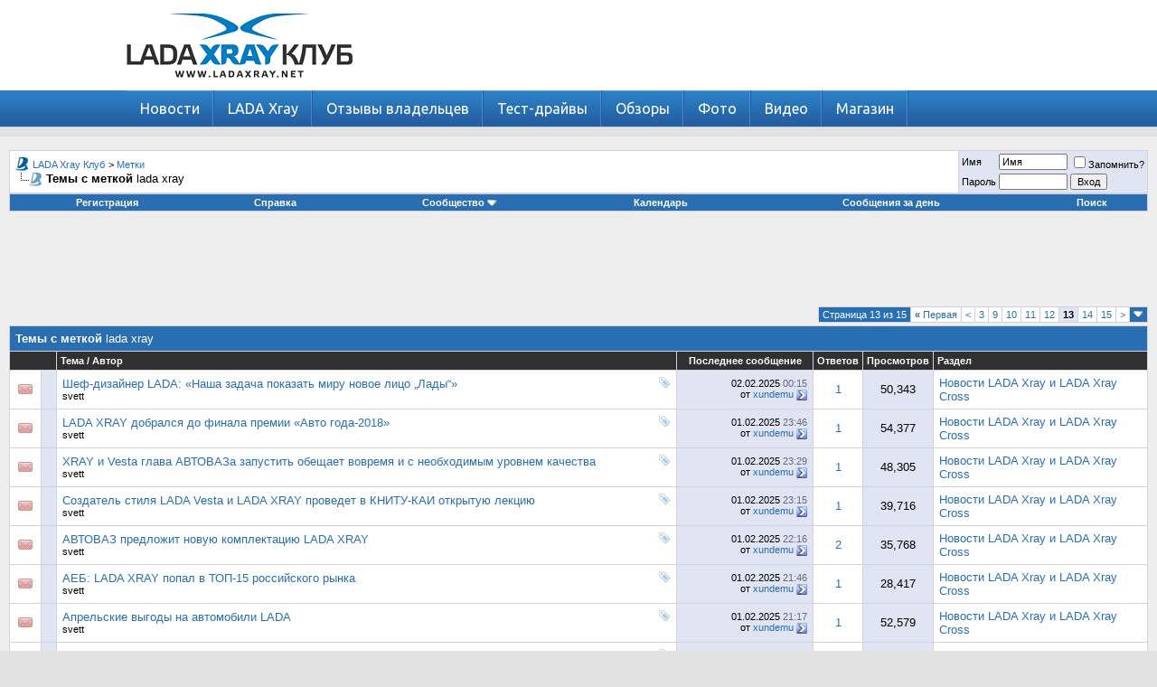

--- FILE ---
content_type: text/html; charset=UTF-8
request_url: http://www.lada-xray.net/tags.php?tag=lada+xray&page=13
body_size: 14723
content:
<!DOCTYPE html PUBLIC "-//W3C//DTD XHTML 1.0 Transitional//EN" "http://www.w3.org/TR/xhtml1/DTD/xhtml1-transitional.dtd">
<html xmlns="http://www.w3.org/1999/xhtml" dir="ltr" lang="ru">
<head>
<meta http-equiv="Content-Type" content="text/html; charset=UTF-8" />
<meta name='yandex-verification' content='71b05e5e1c62351a' />
<meta name="generator" content="vBulletin 3.8.8" />

<meta name="keywords" content="lada xray, lada xray cross, lada xray клуб, lada xray форум, лада иксрей, лада xray, новый lada xray" />
<meta name="description" content="LADA Xray Club - все о новом Лада Xray и LADA Xray Cross." />


<!-- CSS Stylesheet -->
<style type="text/css" id="vbulletin_css">
/**
* vBulletin 3.8.8 CSS
* Style: 'Default Style'; Style ID: 1
*/
body
{
	background: #E1E1E2;
	color: #000000;
	font: 10pt verdana, geneva, lucida, 'lucida grande', arial, helvetica, sans-serif;
	margin: 0px 0px 0px 0px;
	padding: 0px;
}
a:link, body_alink
{
	color: #286EB1;
	text-decoration: none;
}
a:visited, body_avisited
{
	color: #286EB1;
	text-decoration: none;
}
a:hover, a:active, body_ahover
{
	color: #505050;
	text-decoration: underline;
}
.page
{
	background: #EEEEEE;
	color: #505050;
}
td, th, p, li
{
	font: 10pt verdana, geneva, lucida, 'lucida grande', arial, helvetica, sans-serif;
}
.tborder
{
	background: #D1D1E1;
	color: #000000;
}
.tcat
{
	background: #286EB1;
	color: #FFFFFF;
	font: bold 10pt verdana, geneva, lucida, 'lucida grande', arial, helvetica, sans-serif;
}
.tcat a:link, .tcat_alink
{
	color: #ffffff;
	text-decoration: none;
}
.tcat a:visited, .tcat_avisited
{
	color: #ffffff;
	text-decoration: none;
}
.tcat a:hover, .tcat a:active, .tcat_ahover
{
	color: #FFFF66;
	text-decoration: underline;
}
.thead
{
	background: #303030;
	color: #FFFFFF;
	font: bold 11px tahoma, verdana, geneva, lucida, 'lucida grande', arial, helvetica, sans-serif;
}
.thead a:link, .thead_alink
{
	color: #FFFFFF;
}
.thead a:visited, .thead_avisited
{
	color: #FFFFFF;
}
.thead a:hover, .thead a:active, .thead_ahover
{
	color: #FFFF00;
}
.tfoot
{
	background: #286EB1;
	color: #E0E0F6;
}
.tfoot a:link, .tfoot_alink
{
	color: #E0E0F6;
}
.tfoot a:visited, .tfoot_avisited
{
	color: #E0E0F6;
}
.tfoot a:hover, .tfoot a:active, .tfoot_ahover
{
	color: #FFFF66;
}
.alt1, .alt1Active
{
	background: #FFFFFF;
	color: #000000;
}
.alt2, .alt2Active
{
	background: #E1E4F2;
	color: #000000;
}
.inlinemod
{
	background: #FFFFCC;
	color: #000000;
}
.wysiwyg
{
	background: #FAFAFA;
	color: #000000;
	font: 10pt verdana, geneva, lucida, 'lucida grande', arial, helvetica, sans-serif;
	margin: 5px 10px 10px 10px;
	padding: 0px;
}
.wysiwyg a:link, .wysiwyg_alink
{
	color: #22229C;
}
.wysiwyg a:visited, .wysiwyg_avisited
{
	color: #22229C;
}
.wysiwyg a:hover, .wysiwyg a:active, .wysiwyg_ahover
{
	color: #FF4400;
}
textarea, .bginput
{
	font: 10pt verdana, geneva, lucida, 'lucida grande', arial, helvetica, sans-serif;
}
.bginput option, .bginput optgroup
{
	font-size: 10pt;
	font-family: verdana, geneva, lucida, 'lucida grande', arial, helvetica, sans-serif;
}
.button
{
	font: 11px verdana, geneva, lucida, 'lucida grande', arial, helvetica, sans-serif;
}
select
{
	font: 11px verdana, geneva, lucida, 'lucida grande', arial, helvetica, sans-serif;
}
option, optgroup
{
	font-size: 11px;
	font-family: verdana, geneva, lucida, 'lucida grande', arial, helvetica, sans-serif;
}
.smallfont
{
	font: 11px verdana, geneva, lucida, 'lucida grande', arial, helvetica, sans-serif;
}
.time
{
	color: #666686;
}
.navbar
{
	font: 11px verdana, geneva, lucida, 'lucida grande', arial, helvetica, sans-serif;
}
.highlight
{
	color: #FF0000;
	font-weight: bold;
}
.fjsel
{
	background: #3E5C92;
	color: #E0E0F6;
}
.fjdpth0
{
	background: #F7F7F7;
	color: #000000;
}
.panel
{
	background: #E4E7F5 url(images/gradients/gradient_panel.gif) repeat-x top left;
	color: #000000;
	padding: 10px;
	border: 2px outset;
}
.panelsurround
{
	background: #D1D4E0 url(images/gradients/gradient_panelsurround.gif) repeat-x top left;
	color: #000000;
}
legend
{
	color: #22229C;
	font: 11px tahoma, verdana, geneva, lucida, 'lucida grande', arial, helvetica, sans-serif;
}
.vbmenu_control
{
	background: #286EB1;
	color: #FFFFFF;
	font: bold 11px tahoma, verdana, geneva, lucida, 'lucida grande', arial, helvetica, sans-serif;
	padding: 3px 6px 3px 6px;
	white-space: nowrap;
}
.vbmenu_control a:link, .vbmenu_control_alink
{
	color: #FFFFFF;
	text-decoration: none;
}
.vbmenu_control a:visited, .vbmenu_control_avisited
{
	color: #FFFFFF;
	text-decoration: none;
}
.vbmenu_control a:hover, .vbmenu_control a:active, .vbmenu_control_ahover
{
	color: #FFFFFF;
	text-decoration: underline;
}
.vbmenu_popup
{
	background: #FFFFFF;
	color: #000000;
	border: 1px solid #0B198C;
}
.vbmenu_option
{
	background: #BBC7CE;
	color: #000000;
	font: 11px verdana, geneva, lucida, 'lucida grande', arial, helvetica, sans-serif;
	white-space: nowrap;
	cursor: pointer;
}
.vbmenu_option a:link, .vbmenu_option_alink
{
	color: #22229C;
	text-decoration: none;
}
.vbmenu_option a:visited, .vbmenu_option_avisited
{
	color: #22229C;
	text-decoration: none;
}
.vbmenu_option a:hover, .vbmenu_option a:active, .vbmenu_option_ahover
{
	color: #FFFFFF;
	text-decoration: none;
}
.vbmenu_hilite
{
	background: #8A949E;
	color: #FFFFFF;
	font: 11px verdana, geneva, lucida, 'lucida grande', arial, helvetica, sans-serif;
	white-space: nowrap;
	cursor: pointer;
}
.vbmenu_hilite a:link, .vbmenu_hilite_alink
{
	color: #FFFFFF;
	text-decoration: none;
}
.vbmenu_hilite a:visited, .vbmenu_hilite_avisited
{
	color: #FFFFFF;
	text-decoration: none;
}
.vbmenu_hilite a:hover, .vbmenu_hilite a:active, .vbmenu_hilite_ahover
{
	color: #FFFFFF;
	text-decoration: none;
}
/* ***** styling for 'big' usernames on postbit etc. ***** */
.bigusername { font-size: 14pt; }

/* ***** small padding on 'thead' elements ***** */
td.thead, th.thead, div.thead { padding: 4px; }

/* ***** basic styles for multi-page nav elements */
.pagenav a { text-decoration: none; }
.pagenav td { padding: 2px 4px 2px 4px; }

/* ***** de-emphasized text */
.shade, a.shade:link, a.shade:visited { color: #777777; text-decoration: none; }
a.shade:active, a.shade:hover { color: #FF4400; text-decoration: underline; }
.tcat .shade, .thead .shade, .tfoot .shade { color: #DDDDDD; }

/* ***** define margin and font-size for elements inside panels ***** */
.fieldset { margin-bottom: 6px; }
.fieldset, .fieldset td, .fieldset p, .fieldset li { font-size: 11px; }

.branding { 
display: block;
}
.branding img {
    height: auto;
    max-width: 100%;
    width: 100%;
    vertical-align: middle;
    border: 0;
}
</style>
<link rel="stylesheet" type="text/css" href="clientscript/vbulletin_important.css?v=388" />


<link href="/xray.css" rel="stylesheet">
<!-- / CSS Stylesheet -->

<script type="text/javascript" src="clientscript/yui/yahoo-dom-event/yahoo-dom-event.js?v=388"></script>
<script type="text/javascript" src="clientscript/yui/connection/connection-min.js?v=388"></script>
<script type="text/javascript">
<!--
var SESSIONURL = "s=04c53d43ca0d3f1325b66f21ae6f3c69&";
var SECURITYTOKEN = "guest";
var IMGDIR_MISC = "images/misc";
var vb_disable_ajax = parseInt("0", 10);
// -->
</script>
<script type="text/javascript" src="clientscript/vbulletin_global.js?v=388"></script>
<script type="text/javascript" src="clientscript/vbulletin_menu.js?v=388"></script>


	<link rel="alternate" type="application/rss+xml" title="LADA Xray Клуб RSS Feed" href="external.php?type=RSS2" />
	

<script type="text/javascript" src="/adriver.core.2.js"></script>
<title>LADA Xray Клуб - Темы с меткой lada xray - Страница 13</title>

</head>
<body>
<!--
<a name="top"></a>
<table border="0" width="100%" cellpadding="0" cellspacing="0" align="center">
<tr>
	<td align="left"><a href="index.php?s=04c53d43ca0d3f1325b66f21ae6f3c69"><img src="images/misc/vbulletin3_logo_white.gif" border="0" alt="LADA Xray Клуб" /></a></td>
	<td align="right" id="header_right_cell">
		&nbsp;
	</td>
</tr>
</table>
-->
<!-- <noindex><nofollow><div class="branding"> 
<a href="https://www.pro-lada.ru/action/service/kuzovnoy-remont-s-vygodoy-/" target="_blank"><img src="http://ladaclub.net/button/1400x300_Kuzovnoi.gif" width="1400" height="300" border="0"></a></div>
</nofollow></noindex> -->
<div class="header-wrap">
 <div class="header">
  <div class="logo">
    <a href="/" title="Главная"><img src="/images/logo.png" alt="" /></a>
  </div>
  <noindex><nofollow><div class="rek1">

  </div></nofollow></noindex>
 </div>
</div>
<div class="nav-wrap">
 <noindex><div class="nav">
   <ul>
       <li class="drop"><a href="http://www.ladaxray.net/news/" class="link1" >Новости</a>
	</li>
       <li class="drop"><a href="http://www.ladaxray.net/lada-xray/" class="link1" >LADA Xray</a></li>
       <li class="drop"><a href="http://www.ladaxray.net/opinion/" class="link1" >Отзывы владельцев</a></li>
       <li class="drop"><a href="http://www.ladaxray.net/test-drive/" class="link1" >Тест-драйвы</a>
	</li>
       <li class="drop"><a href="http://www.ladaxray.net/reviews/" class="link1" >Обзоры</a></li>
       <li class="drop"><a href="http://www.ladaxray.net/foto/" class="link1" >Фото</a></li>
       <li class="drop"><a href="http://www.ladaxray.net/video/" class="link1" >Видео</a></li>
<li class="drop"><a href="http://www.mycarshop.ru/" class="link1" >Магазин</a></li>
    </ul>
  </div></noindex>
</div>

<!-- content table -->
<!-- open content container -->

<div align="center">
	<div class="page" style="width:100%; text-align:left">
		<div style="padding:0px 10px 0px 10px" align="left">





<br />

<!-- breadcrumb, login, pm info -->
<table class="tborder" cellpadding="6" cellspacing="1" border="0" width="100%" align="center">
<tr>
	<td class="alt1" width="100%">
		
			<table cellpadding="0" cellspacing="0" border="0">
			<tr valign="bottom">
				<td><a href="#" onclick="history.back(1); return false;"><img src="images/misc/navbits_start.gif" alt="Вернуться" border="0" /></a></td>
				<td>&nbsp;</td>
				<td width="100%"><span class="navbar"><a href="index.php?s=04c53d43ca0d3f1325b66f21ae6f3c69" accesskey="1">LADA Xray Клуб</a></span> 
	<span class="navbar">&gt; <a href="tags.php?s=04c53d43ca0d3f1325b66f21ae6f3c69">Метки</a></span>

</td>
			</tr>
			<tr>
				<td class="navbar" style="font-size:10pt; padding-top:1px" colspan="3"><a href="/tags.php?tag=lada+xray&amp;page=13"><img class="inlineimg" src="images/misc/navbits_finallink_ltr.gif" alt="Перезагрузить страницу" border="0" /></a> <strong>
	Темы с меткой <span class="normal">lada xray</span>

</strong></td>
			</tr>
			</table>
		
	</td>

	<td class="alt2" nowrap="nowrap" style="padding:0px">
		<!-- login form -->
		<form action="login.php?do=login" method="post" onsubmit="md5hash(vb_login_password, vb_login_md5password, vb_login_md5password_utf, 0)">
		<script type="text/javascript" src="clientscript/vbulletin_md5.js?v=388"></script>
		<table cellpadding="0" cellspacing="3" border="0">
		<tr>
			<td class="smallfont" style="white-space: nowrap;"><label for="navbar_username">Имя</label></td>
			<td><input type="text" class="bginput" style="font-size: 11px" name="vb_login_username" id="navbar_username" size="10" accesskey="u" tabindex="101" value="Имя" onfocus="if (this.value == 'Имя') this.value = '';" /></td>
			<td class="smallfont" nowrap="nowrap"><label for="cb_cookieuser_navbar"><input type="checkbox" name="cookieuser" value="1" tabindex="103" id="cb_cookieuser_navbar" accesskey="c" />Запомнить?</label></td>
		</tr>
		<tr>
			<td class="smallfont"><label for="navbar_password">Пароль</label></td>
			<td><input type="password" class="bginput" style="font-size: 11px" name="vb_login_password" id="navbar_password" size="10" tabindex="102" /></td>
			<td><input type="submit" class="button" value="Вход" tabindex="104" title="Введите ваше имя пользователя и пароль, чтобы войти, или нажмите кнопку 'Регистрация', чтобы зарегистрироваться." accesskey="s" /></td>
		</tr>
		</table>
		<input type="hidden" name="s" value="04c53d43ca0d3f1325b66f21ae6f3c69" />
		<input type="hidden" name="securitytoken" value="guest" />
		<input type="hidden" name="do" value="login" />
		<input type="hidden" name="vb_login_md5password" />
		<input type="hidden" name="vb_login_md5password_utf" />
		</form>
		<!-- / login form -->
	</td>

</tr>
</table>
<!-- / breadcrumb, login, pm info -->

<!-- nav buttons bar -->
<div class="tborder" style="padding:1px; border-top-width:0px">
	<table cellpadding="0" cellspacing="0" border="0" width="100%" align="center">
	<tr align="center">
		
		
			<td class="vbmenu_control"><a href="register.php?s=04c53d43ca0d3f1325b66f21ae6f3c69" rel="nofollow">Регистрация</a></td>
		
		
		<td class="vbmenu_control"><a rel="help" href="faq.php?s=04c53d43ca0d3f1325b66f21ae6f3c69" accesskey="5">Справка</a></td>
		
			<td class="vbmenu_control"><a id="community" href="/tags.php?tag=lada+xray&amp;page=13&amp;nojs=1#community" rel="nofollow" accesskey="6">Сообщество</a> <script type="text/javascript"> vbmenu_register("community"); </script></td>
		
		<td class="vbmenu_control"><a href="calendar.php?s=04c53d43ca0d3f1325b66f21ae6f3c69">Календарь</a></td>
		
			
				
				<td class="vbmenu_control"><a href="search.php?s=04c53d43ca0d3f1325b66f21ae6f3c69&amp;do=getdaily" accesskey="2">Сообщения за день</a></td>
				
				<td class="vbmenu_control"><a id="navbar_search" href="search.php?s=04c53d43ca0d3f1325b66f21ae6f3c69" accesskey="4" rel="nofollow">Поиск</a> </td>
			
			
		
		
		
		</tr>
	</table>
</div>
<!-- / nav buttons bar -->

<br />






<!-- NAVBAR POPUP MENUS -->

	
	<!-- community link menu -->
	<div class="vbmenu_popup" id="community_menu" style="display:none;margin-top:3px" align="left">
		<table cellpadding="4" cellspacing="1" border="0">
		<tr><td class="thead">Ссылки сообщества</td></tr>
		
		
		
		
		
			<tr><td class="vbmenu_option"><a href="memberlist.php?s=04c53d43ca0d3f1325b66f21ae6f3c69">Пользователи</a></td></tr>
		
		
		</table>
	</div>
	<!-- / community link menu -->
	
	
	
	<!-- header quick search form -->
	<div class="vbmenu_popup" id="navbar_search_menu" style="display:none;margin-top:3px" align="left">
		<table cellpadding="4" cellspacing="1" border="0">
		<tr>
			<td class="thead">Поиск по форуму</td>
		</tr>
		<tr>
			<td class="vbmenu_option" title="nohilite">
				<form action="search.php?do=process" method="post">

					<input type="hidden" name="do" value="process" />
					<input type="hidden" name="quicksearch" value="1" />
					<input type="hidden" name="childforums" value="1" />
					<input type="hidden" name="exactname" value="1" />
					<input type="hidden" name="s" value="04c53d43ca0d3f1325b66f21ae6f3c69" />
					<input type="hidden" name="securitytoken" value="guest" />
					<div><input type="text" class="bginput" name="query" size="25" tabindex="1001" /><input type="submit" class="button" value="Вперёд" tabindex="1004" /></div>
					<div style="margin-top:6px">
						<label for="rb_nb_sp0"><input type="radio" name="showposts" value="0" id="rb_nb_sp0" tabindex="1002" checked="checked" />Отобразить темы</label>
						&nbsp;
						<label for="rb_nb_sp1"><input type="radio" name="showposts" value="1" id="rb_nb_sp1" tabindex="1003" />Отображать сообщения</label>
					</div>
				</form>
			</td>
		</tr>
		
		<tr>
			<td class="vbmenu_option"><a href="tags.php?s=04c53d43ca0d3f1325b66f21ae6f3c69" rel="nofollow">Поиск по метке</a></td>
		</tr>
		
		<tr>
			<td class="vbmenu_option"><a href="search.php?s=04c53d43ca0d3f1325b66f21ae6f3c69" accesskey="4" rel="nofollow">Расширенный поиск</a></td>
		</tr>
		
		</table>
	</div>
	<!-- / header quick search form -->
	
	
	
<!-- / NAVBAR POPUP MENUS -->

<!-- PAGENAV POPUP -->
	<div class="vbmenu_popup" id="pagenav_menu" style="display:none">
		<table cellpadding="4" cellspacing="1" border="0">
		<tr>
			<td class="thead" nowrap="nowrap">К странице...</td>
		</tr>
		<tr>
			<td class="vbmenu_option" title="nohilite">
			<form action="index.php" method="get" onsubmit="return this.gotopage()" id="pagenav_form">
				<input type="text" class="bginput" id="pagenav_itxt" style="font-size:11px" size="4" />
				<input type="button" class="button" id="pagenav_ibtn" value="Вперёд" />
			</form>
			</td>
		</tr>
		</table>
	</div>
<!-- / PAGENAV POPUP -->




<div align="center">
<script async src="//pagead2.googlesyndication.com/pagead/js/adsbygoogle.js"></script>
<!-- Лада Xray - Форум - Верх -->
<ins class="adsbygoogle"
     style="display:inline-block;width:728px;height:90px"
     data-ad-client="ca-pub-4192272706933879"
     data-ad-slot="9563274543"></ins>
<script>
(adsbygoogle = window.adsbygoogle || []).push({});
</script>
</div>


<table cellpadding="0" cellspacing="0" border="0" width="100%" style="margin-bottom:3px">
<tr valign="bottom">
	<td align="right"><div class="pagenav" align="right">
<table class="tborder" cellpadding="3" cellspacing="1" border="0">
<tr>
	<td class="vbmenu_control" style="font-weight:normal">Страница 13 из 15</td>
	<td class="alt1" nowrap="nowrap"><a rel="start" class="smallfont" href="tags.php?tag=lada+xray" title="Первая страница - с 1 по 20 из 300"><strong>&laquo;</strong> Первая</a></td>
	<td class="alt1"><a rel="prev" class="smallfont" href="tags.php?tag=lada+xray&amp;page=12" title="Предыдущая страница - с 221 по 240 из 300">&lt;</a></td>
	<td class="alt1"><a class="smallfont" href="tags.php?tag=lada+xray&amp;page=3" title="с 41 по 60 из 300"><!---10-->3</a></td><td class="alt1"><a class="smallfont" href="tags.php?tag=lada+xray&amp;page=9" title="с 161 по 180 из 300">9</a></td><td class="alt1"><a class="smallfont" href="tags.php?tag=lada+xray&amp;page=10" title="с 181 по 200 из 300">10</a></td><td class="alt1"><a class="smallfont" href="tags.php?tag=lada+xray&amp;page=11" title="с 201 по 220 из 300">11</a></td><td class="alt1"><a class="smallfont" href="tags.php?tag=lada+xray&amp;page=12" title="с 221 по 240 из 300">12</a></td>	<td class="alt2"><span class="smallfont" title="Показано с 241 по 260 из 300."><strong>13</strong></span></td>
 <td class="alt1"><a class="smallfont" href="tags.php?tag=lada+xray&amp;page=14" title="с 261 по 280 из 300">14</a></td><td class="alt1"><a class="smallfont" href="tags.php?tag=lada+xray&amp;page=15" title="с 281 по 300 из 300">15</a></td>
	<td class="alt1"><a rel="next" class="smallfont" href="tags.php?tag=lada+xray&amp;page=14" title="Следующая страница - с 261 по 280 из 300">&gt;</a></td>
	
	<td class="vbmenu_control" title="tags.php?tag=lada+xray"><a name="PageNav"></a></td>
</tr>
</table>
</div></td>
</tr>
</table>


<form action="inlinemod.php" method="post" id="inlinemodform">
<input type="hidden" name="url" value="" />
<input type="hidden" name="s" value="04c53d43ca0d3f1325b66f21ae6f3c69" />
<input type="hidden" name="securitytoken" value="guest" />

<table class="tborder" cellpadding="6" cellspacing="1" border="0" width="100%" align="center" id="threadslist">
<tr>
	<td class="tcat" colspan="7">Темы с меткой <span class="normal">lada xray</span></td>
</tr>
<tr>
	
		<td class="thead" colspan="2">&nbsp;</td>
	
	<td class="thead" width="75%">Тема / Автор</td>
	<td class="thead" width="150" align="center" nowrap="nowrap">Последнее сообщение</td>
	<td class="thead" align="center" nowrap="nowrap">Ответов</td>
	<td class="thead" align="center" nowrap="nowrap">Просмотров</td>
	<td class="thead" width="25%">Раздел</td>

	
</tr>

<tr>
	<td class="alt1" id="td_threadstatusicon_1253">
		
		<img src="images/statusicon/thread_hot.gif" id="thread_statusicon_1253" alt="" border="" />
	</td>
	
		<td class="alt2">&nbsp;</td>
	

	<td class="alt1" id="td_threadtitle_1253" title="Главный дизайнер АВТОВАЗа Стив Маттин в прошлую пятницу провел открытую лекцию в Казанском национальном исследовательском техническом университете...">

		
		<div>
			
				<span style="float:right">
					 <img class="inlineimg" src="images/misc/tag.png" alt="lada, lada xray, xray, автоваз, лада, стив маттин" /> 
					
					
					
					
					
					
				</span>
			
			
			
			
			
			
			<a href="showthread.php?s=04c53d43ca0d3f1325b66f21ae6f3c69&amp;t=1253" id="thread_title_1253">Шеф-дизайнер LADA: «Наша задача показать миру новое лицо „Лады“»</a>
			
		</div>

		

		<div class="smallfont">
			
			
				<span style="cursor:pointer" onclick="window.open('member.php?s=04c53d43ca0d3f1325b66f21ae6f3c69&amp;u=7', '_self')">svett</span>
			
		</div>

		

	</td>

	
	<td class="alt2" title="Ответов: 1, просмотров: 50,343">
		<div class="smallfont" style="text-align:right; white-space:nowrap">
			02.02.2025 <span class="time">00:15</span><br />
			от <a href="member.php?s=04c53d43ca0d3f1325b66f21ae6f3c69&amp;find=lastposter&amp;t=1253" rel="nofollow">xundemu</a>  <a href="showthread.php?s=04c53d43ca0d3f1325b66f21ae6f3c69&amp;p=71177#post71177"><img class="inlineimg" src="images/buttons/lastpost.gif" alt="К последнему сообщению" border="0" /></a>
		</div>
	</td>
	

	
		<td class="alt1" align="center"><a href="misc.php?do=whoposted&amp;t=1253" onclick="who(1253); return false;">1</a></td>
		<td class="alt2" align="center">50,343</td>

		
			<td class="alt1"><a href="forumdisplay.php?s=04c53d43ca0d3f1325b66f21ae6f3c69&amp;f=2">Новости LADA Xray и LADA Xray Cross</a></td>
		
	

	
</tr><tr>
	<td class="alt1" id="td_threadstatusicon_1251">
		
		<img src="images/statusicon/thread_hot.gif" id="thread_statusicon_1251" alt="" border="" />
	</td>
	
		<td class="alt2">&nbsp;</td>
	

	<td class="alt1" id="td_threadtitle_1251" title="Объявлены тройки автомобилей, набравших в сезоне 2018 года в национальной премии «Авто года в России» больше всего голосов. В число финалистов попали...">

		
		<div>
			
				<span style="float:right">
					 <img class="inlineimg" src="images/misc/tag.png" alt="lada largus, lada vesta, lada xray, авто года, лада икс рей, лада веста, лада ларгус" /> 
					
					
					
					
					
					
				</span>
			
			
			
			
			
			
			<a href="showthread.php?s=04c53d43ca0d3f1325b66f21ae6f3c69&amp;t=1251" id="thread_title_1251">LADA XRAY добрался до финала премии «Авто года-2018»</a>
			
		</div>

		

		<div class="smallfont">
			
			
				<span style="cursor:pointer" onclick="window.open('member.php?s=04c53d43ca0d3f1325b66f21ae6f3c69&amp;u=7', '_self')">svett</span>
			
		</div>

		

	</td>

	
	<td class="alt2" title="Ответов: 1, просмотров: 54,377">
		<div class="smallfont" style="text-align:right; white-space:nowrap">
			01.02.2025 <span class="time">23:46</span><br />
			от <a href="member.php?s=04c53d43ca0d3f1325b66f21ae6f3c69&amp;find=lastposter&amp;t=1251" rel="nofollow">xundemu</a>  <a href="showthread.php?s=04c53d43ca0d3f1325b66f21ae6f3c69&amp;p=71155#post71155"><img class="inlineimg" src="images/buttons/lastpost.gif" alt="К последнему сообщению" border="0" /></a>
		</div>
	</td>
	

	
		<td class="alt1" align="center"><a href="misc.php?do=whoposted&amp;t=1251" onclick="who(1251); return false;">1</a></td>
		<td class="alt2" align="center">54,377</td>

		
			<td class="alt1"><a href="forumdisplay.php?s=04c53d43ca0d3f1325b66f21ae6f3c69&amp;f=2">Новости LADA Xray и LADA Xray Cross</a></td>
		
	

	
</tr><tr>
	<td class="alt1" id="td_threadstatusicon_125">
		
		<img src="images/statusicon/thread_hot.gif" id="thread_statusicon_125" alt="" border="" />
	</td>
	
		<td class="alt2">&nbsp;</td>
	

	<td class="alt1" id="td_threadtitle_125" title="Президент тольяттинского автогиганта уверен, что Лада Икс Рей и Лада Веста будут обладать как лучшим уровнем оснащенности, так и отличным качеством....">

		
		<div>
			
				<span style="float:right">
					 <img class="inlineimg" src="images/misc/tag.png" alt="lada, lada vesta, lada xray, vesta, икс рей, веста, лада икс рей, лада клуб, лада веста, цена lada vesta, цена lada xray, цена лада веста" /> 
					
					
					
					
					
					
				</span>
			
			
			
			
			
			
			<a href="showthread.php?s=04c53d43ca0d3f1325b66f21ae6f3c69&amp;t=125" id="thread_title_125">XRAY и Vesta глава АВТОВАЗа запустить обещает вовремя и с необходимым уровнем качества</a>
			
		</div>

		

		<div class="smallfont">
			
			
				<span style="cursor:pointer" onclick="window.open('member.php?s=04c53d43ca0d3f1325b66f21ae6f3c69&amp;u=7', '_self')">svett</span>
			
		</div>

		

	</td>

	
	<td class="alt2" title="Ответов: 1, просмотров: 48,305">
		<div class="smallfont" style="text-align:right; white-space:nowrap">
			01.02.2025 <span class="time">23:29</span><br />
			от <a href="member.php?s=04c53d43ca0d3f1325b66f21ae6f3c69&amp;find=lastposter&amp;t=125" rel="nofollow">xundemu</a>  <a href="showthread.php?s=04c53d43ca0d3f1325b66f21ae6f3c69&amp;p=71143#post71143"><img class="inlineimg" src="images/buttons/lastpost.gif" alt="К последнему сообщению" border="0" /></a>
		</div>
	</td>
	

	
		<td class="alt1" align="center"><a href="misc.php?do=whoposted&amp;t=125" onclick="who(125); return false;">1</a></td>
		<td class="alt2" align="center">48,305</td>

		
			<td class="alt1"><a href="forumdisplay.php?s=04c53d43ca0d3f1325b66f21ae6f3c69&amp;f=2">Новости LADA Xray и LADA Xray Cross</a></td>
		
	

	
</tr><tr>
	<td class="alt1" id="td_threadstatusicon_1249">
		
		<img src="images/statusicon/thread_hot.gif" id="thread_statusicon_1249" alt="" border="" />
	</td>
	
		<td class="alt2">&nbsp;</td>
	

	<td class="alt1" id="td_threadtitle_1249" title="В  Казанском национальном исследовательском техническом университете им. А.Н.Туполева — КАИ 20 апреля в День АВТОВАЗа открытую лекцию для студентов и...">

		
		<div>
			
				<span style="float:right">
					 <img class="inlineimg" src="images/misc/tag.png" alt="lada vesta, lada xray, лада икс рей, лада веста, стив маттин" /> 
					
					
					
					
					
					
				</span>
			
			
			
			
			
			
			<a href="showthread.php?s=04c53d43ca0d3f1325b66f21ae6f3c69&amp;t=1249" id="thread_title_1249">Создатель стиля LADA Vesta и LADA XRAY проведет в КНИТУ-КАИ открытую лекцию</a>
			
		</div>

		

		<div class="smallfont">
			
			
				<span style="cursor:pointer" onclick="window.open('member.php?s=04c53d43ca0d3f1325b66f21ae6f3c69&amp;u=7', '_self')">svett</span>
			
		</div>

		

	</td>

	
	<td class="alt2" title="Ответов: 1, просмотров: 39,716">
		<div class="smallfont" style="text-align:right; white-space:nowrap">
			01.02.2025 <span class="time">23:15</span><br />
			от <a href="member.php?s=04c53d43ca0d3f1325b66f21ae6f3c69&amp;find=lastposter&amp;t=1249" rel="nofollow">xundemu</a>  <a href="showthread.php?s=04c53d43ca0d3f1325b66f21ae6f3c69&amp;p=71132#post71132"><img class="inlineimg" src="images/buttons/lastpost.gif" alt="К последнему сообщению" border="0" /></a>
		</div>
	</td>
	

	
		<td class="alt1" align="center"><a href="misc.php?do=whoposted&amp;t=1249" onclick="who(1249); return false;">1</a></td>
		<td class="alt2" align="center">39,716</td>

		
			<td class="alt1"><a href="forumdisplay.php?s=04c53d43ca0d3f1325b66f21ae6f3c69&amp;f=2">Новости LADA Xray и LADA Xray Cross</a></td>
		
	

	
</tr><tr>
	<td class="alt1" id="td_threadstatusicon_1245">
		
		<img src="images/statusicon/thread_hot.gif" id="thread_statusicon_1245" alt="" border="" />
	</td>
	
		<td class="alt2">&nbsp;</td>
	

	<td class="alt1" id="td_threadtitle_1245" title="На АВТОВАЗе расширят перечень комплектаций кроссовера Лада Икс Рей. Покупателям, как сообщают российские СМИ, предложат автомобиль в самой...">

		
		<div>
			
				<span style="float:right">
					 <img class="inlineimg" src="images/misc/tag.png" alt="lada xray, автоваз, лада х рей, цена lada xray" /> 
					
					
					
					
					
					
				</span>
			
			
			
			
			
			
			<a href="showthread.php?s=04c53d43ca0d3f1325b66f21ae6f3c69&amp;t=1245" id="thread_title_1245">АВТОВАЗ предложит новую комплектацию LADA XRAY</a>
			
		</div>

		

		<div class="smallfont">
			
			
				<span style="cursor:pointer" onclick="window.open('member.php?s=04c53d43ca0d3f1325b66f21ae6f3c69&amp;u=7', '_self')">svett</span>
			
		</div>

		

	</td>

	
	<td class="alt2" title="Ответов: 2, просмотров: 35,768">
		<div class="smallfont" style="text-align:right; white-space:nowrap">
			01.02.2025 <span class="time">22:16</span><br />
			от <a href="member.php?s=04c53d43ca0d3f1325b66f21ae6f3c69&amp;find=lastposter&amp;t=1245" rel="nofollow">xundemu</a>  <a href="showthread.php?s=04c53d43ca0d3f1325b66f21ae6f3c69&amp;p=71089#post71089"><img class="inlineimg" src="images/buttons/lastpost.gif" alt="К последнему сообщению" border="0" /></a>
		</div>
	</td>
	

	
		<td class="alt1" align="center"><a href="misc.php?do=whoposted&amp;t=1245" onclick="who(1245); return false;">2</a></td>
		<td class="alt2" align="center">35,768</td>

		
			<td class="alt1"><a href="forumdisplay.php?s=04c53d43ca0d3f1325b66f21ae6f3c69&amp;f=2">Новости LADA Xray и LADA Xray Cross</a></td>
		
	

	
</tr><tr>
	<td class="alt1" id="td_threadstatusicon_1243">
		
		<img src="images/statusicon/thread_hot.gif" id="thread_statusicon_1243" alt="" border="" />
	</td>
	
		<td class="alt2">&nbsp;</td>
	

	<td class="alt1" id="td_threadtitle_1243" title="Обнародован мартовский рейтинг самых популярных на российском рынке новых автомобилей. Кроссовер Лада Х Рей в рейтинге от Ассоциации европейского...">

		
		<div>
			
				<span style="float:right">
					 <img class="inlineimg" src="images/misc/tag.png" alt="lada xray, итоги продаж, автоваз, аеб, лада х рей, х рей" /> 
					
					
					
					
					
					
				</span>
			
			
			
			
			
			
			<a href="showthread.php?s=04c53d43ca0d3f1325b66f21ae6f3c69&amp;t=1243" id="thread_title_1243">АЕБ: LADA XRAY попал в ТОП-15 российского рынка</a>
			
		</div>

		

		<div class="smallfont">
			
			
				<span style="cursor:pointer" onclick="window.open('member.php?s=04c53d43ca0d3f1325b66f21ae6f3c69&amp;u=7', '_self')">svett</span>
			
		</div>

		

	</td>

	
	<td class="alt2" title="Ответов: 1, просмотров: 28,417">
		<div class="smallfont" style="text-align:right; white-space:nowrap">
			01.02.2025 <span class="time">21:46</span><br />
			от <a href="member.php?s=04c53d43ca0d3f1325b66f21ae6f3c69&amp;find=lastposter&amp;t=1243" rel="nofollow">xundemu</a>  <a href="showthread.php?s=04c53d43ca0d3f1325b66f21ae6f3c69&amp;p=71067#post71067"><img class="inlineimg" src="images/buttons/lastpost.gif" alt="К последнему сообщению" border="0" /></a>
		</div>
	</td>
	

	
		<td class="alt1" align="center"><a href="misc.php?do=whoposted&amp;t=1243" onclick="who(1243); return false;">1</a></td>
		<td class="alt2" align="center">28,417</td>

		
			<td class="alt1"><a href="forumdisplay.php?s=04c53d43ca0d3f1325b66f21ae6f3c69&amp;f=2">Новости LADA Xray и LADA Xray Cross</a></td>
		
	

	
</tr><tr>
	<td class="alt1" id="td_threadstatusicon_1241">
		
		<img src="images/statusicon/thread_hot.gif" id="thread_statusicon_1241" alt="" border="" />
	</td>
	
		<td class="alt2">&nbsp;</td>
	

	<td class="alt1" id="td_threadtitle_1241" title="АВТОВАЗ до конца апреля продлил действие схемы Трейд-ин. Кроме того в апреле на автомобили LADA действует еще несколько выгодных предложений. 
 
Как...">

		
		<div>
			
				<span style="float:right">
					 <img class="inlineimg" src="images/misc/tag.png" alt="lada, lada granta, lada kalina, lada largus, lada xray, купить lada xray, автоваз, лада икс рей, лада х рей" /> 
					
					
					
					
					
					
				</span>
			
			
			
			
			
			
			<a href="showthread.php?s=04c53d43ca0d3f1325b66f21ae6f3c69&amp;t=1241" id="thread_title_1241">Апрельские выгоды на автомобили LADA</a>
			
		</div>

		

		<div class="smallfont">
			
			
				<span style="cursor:pointer" onclick="window.open('member.php?s=04c53d43ca0d3f1325b66f21ae6f3c69&amp;u=7', '_self')">svett</span>
			
		</div>

		

	</td>

	
	<td class="alt2" title="Ответов: 1, просмотров: 52,579">
		<div class="smallfont" style="text-align:right; white-space:nowrap">
			01.02.2025 <span class="time">21:17</span><br />
			от <a href="member.php?s=04c53d43ca0d3f1325b66f21ae6f3c69&amp;find=lastposter&amp;t=1241" rel="nofollow">xundemu</a>  <a href="showthread.php?s=04c53d43ca0d3f1325b66f21ae6f3c69&amp;p=71045#post71045"><img class="inlineimg" src="images/buttons/lastpost.gif" alt="К последнему сообщению" border="0" /></a>
		</div>
	</td>
	

	
		<td class="alt1" align="center"><a href="misc.php?do=whoposted&amp;t=1241" onclick="who(1241); return false;">1</a></td>
		<td class="alt2" align="center">52,579</td>

		
			<td class="alt1"><a href="forumdisplay.php?s=04c53d43ca0d3f1325b66f21ae6f3c69&amp;f=2">Новости LADA Xray и LADA Xray Cross</a></td>
		
	

	
</tr><tr>
	<td class="alt1" id="td_threadstatusicon_124">
		
		<img src="images/statusicon/thread_hot.gif" id="thread_statusicon_124" alt="" border="" />
	</td>
	
		<td class="alt2">&nbsp;</td>
	

	<td class="alt1" id="td_threadtitle_124" title="Директор проекта «Автомобили LADA Xray» Олег Груненков дал обширное интервью порталу «Колеса.Ру» В интервью представитель АВТОВАЗа рассказал о том,...">

		
		<div>
			
				<span style="float:right">
					 <img class="inlineimg" src="images/misc/tag.png" alt="lada, lada xray, xray, икс рей, интервью, лада, лада икс рей, хэтчбек lada xray" /> 
					
					
					
					
					
					
				</span>
			
			
			
			
			
			
			<a href="showthread.php?s=04c53d43ca0d3f1325b66f21ae6f3c69&amp;t=124" id="thread_title_124">Олег Груненков: «Мы много сделали такого, чтобы сделать LADA Xray очень стильным»</a>
			
		</div>

		

		<div class="smallfont">
			
			
				<span style="cursor:pointer" onclick="window.open('member.php?s=04c53d43ca0d3f1325b66f21ae6f3c69&amp;u=7', '_self')">svett</span>
			
		</div>

		

	</td>

	
	<td class="alt2" title="Ответов: 3, просмотров: 52,815">
		<div class="smallfont" style="text-align:right; white-space:nowrap">
			01.02.2025 <span class="time">21:01</span><br />
			от <a href="member.php?s=04c53d43ca0d3f1325b66f21ae6f3c69&amp;find=lastposter&amp;t=124" rel="nofollow">xundemu</a>  <a href="showthread.php?s=04c53d43ca0d3f1325b66f21ae6f3c69&amp;p=71033#post71033"><img class="inlineimg" src="images/buttons/lastpost.gif" alt="К последнему сообщению" border="0" /></a>
		</div>
	</td>
	

	
		<td class="alt1" align="center"><a href="misc.php?do=whoposted&amp;t=124" onclick="who(124); return false;">3</a></td>
		<td class="alt2" align="center">52,815</td>

		
			<td class="alt1"><a href="forumdisplay.php?s=04c53d43ca0d3f1325b66f21ae6f3c69&amp;f=2">Новости LADA Xray и LADA Xray Cross</a></td>
		
	

	
</tr><tr>
	<td class="alt1" id="td_threadstatusicon_1239">
		
		<img src="images/statusicon/thread_hot.gif" id="thread_statusicon_1239" alt="" border="" />
	</td>
	
		<td class="alt2">&nbsp;</td>
	

	<td class="alt1" id="td_threadtitle_1239" title="Официальный импортер автомобилей LADA в Беларусь – компании «Минск-Лада» – сообщает, что она завезла для продажи ограниченную партию кроссоверов Лада...">

		
		<div>
			
				<span style="float:right">
					 <img class="inlineimg" src="images/misc/tag.png" alt="lada xray, белорусь, лада икс рей" /> 
					
					
					
					
					
					
				</span>
			
			
			
			
			
			
			<a href="showthread.php?s=04c53d43ca0d3f1325b66f21ae6f3c69&amp;t=1239" id="thread_title_1239">В Беларусь прибыли «эксклюзивные» LADA XRAY</a>
			
		</div>

		

		<div class="smallfont">
			
			
				<span style="cursor:pointer" onclick="window.open('member.php?s=04c53d43ca0d3f1325b66f21ae6f3c69&amp;u=7', '_self')">svett</span>
			
		</div>

		

	</td>

	
	<td class="alt2" title="Ответов: 1, просмотров: 25,665">
		<div class="smallfont" style="text-align:right; white-space:nowrap">
			01.02.2025 <span class="time">20:46</span><br />
			от <a href="member.php?s=04c53d43ca0d3f1325b66f21ae6f3c69&amp;find=lastposter&amp;t=1239" rel="nofollow">xundemu</a>  <a href="showthread.php?s=04c53d43ca0d3f1325b66f21ae6f3c69&amp;p=71022#post71022"><img class="inlineimg" src="images/buttons/lastpost.gif" alt="К последнему сообщению" border="0" /></a>
		</div>
	</td>
	

	
		<td class="alt1" align="center"><a href="misc.php?do=whoposted&amp;t=1239" onclick="who(1239); return false;">1</a></td>
		<td class="alt2" align="center">25,665</td>

		
			<td class="alt1"><a href="forumdisplay.php?s=04c53d43ca0d3f1325b66f21ae6f3c69&amp;f=2">Новости LADA Xray и LADA Xray Cross</a></td>
		
	

	
</tr><tr>
	<td class="alt1" id="td_threadstatusicon_1237">
		
		<img src="images/statusicon/thread_hot.gif" id="thread_statusicon_1237" alt="" border="" />
	</td>
	
		<td class="alt2">&nbsp;</td>
	

	<td class="alt1" id="td_threadtitle_1237" title="Подведены итоги конкурса «Селфи на выборах», который проходил в Красноярске. Победителю конкурса достался кроссовер Лада Икс Рей. 
 
Чтобы принять...">

		
		<div>
			
				<span style="float:right">
					 <img class="inlineimg" src="images/misc/tag.png" alt="lada xray, лада икс рей, лада х рей" /> 
					
					
					
					
					
					
				</span>
			
			
			
			
			
			
			<a href="showthread.php?s=04c53d43ca0d3f1325b66f21ae6f3c69&amp;t=1237" id="thread_title_1237">Красноярец за селфи на выборах получил LADA XRAY</a>
			
		</div>

		

		<div class="smallfont">
			
			
				<span style="cursor:pointer" onclick="window.open('member.php?s=04c53d43ca0d3f1325b66f21ae6f3c69&amp;u=7', '_self')">svett</span>
			
		</div>

		

	</td>

	
	<td class="alt2" title="Ответов: 2, просмотров: 25,806">
		<div class="smallfont" style="text-align:right; white-space:nowrap">
			01.02.2025 <span class="time">20:18</span><br />
			от <a href="member.php?s=04c53d43ca0d3f1325b66f21ae6f3c69&amp;find=lastposter&amp;t=1237" rel="nofollow">xundemu</a>  <a href="showthread.php?s=04c53d43ca0d3f1325b66f21ae6f3c69&amp;p=71001#post71001"><img class="inlineimg" src="images/buttons/lastpost.gif" alt="К последнему сообщению" border="0" /></a>
		</div>
	</td>
	

	
		<td class="alt1" align="center"><a href="misc.php?do=whoposted&amp;t=1237" onclick="who(1237); return false;">2</a></td>
		<td class="alt2" align="center">25,806</td>

		
			<td class="alt1"><a href="forumdisplay.php?s=04c53d43ca0d3f1325b66f21ae6f3c69&amp;f=2">Новости LADA Xray и LADA Xray Cross</a></td>
		
	

	
</tr><tr>
	<td class="alt1" id="td_threadstatusicon_1236">
		
		<img src="images/statusicon/thread_hot.gif" id="thread_statusicon_1236" alt="" border="" />
	</td>
	
		<td class="alt2">&nbsp;</td>
	

	<td class="alt1" id="td_threadtitle_1236" title="В Сети опубликовали несколько новых видео, в которых запечатлена проходящая тесты кросс-версия модели Лада Икс Рей. Грядущую новинку АВТОВАЗа вновь...">

		
		<div>
			
				<span style="float:right">
					 <img class="inlineimg" src="images/misc/tag.png" alt="lada xray, lada xray cross, видео lada xray" /> 
					
					
					
					
					
					
				</span>
			
			
			
			
			
			
			<a href="showthread.php?s=04c53d43ca0d3f1325b66f21ae6f3c69&amp;t=1236" id="thread_title_1236">LADA XRAY в версии Cross сняли на видео</a>
			
		</div>

		

		<div class="smallfont">
			
			
				<span style="cursor:pointer" onclick="window.open('member.php?s=04c53d43ca0d3f1325b66f21ae6f3c69&amp;u=7', '_self')">svett</span>
			
		</div>

		

	</td>

	
	<td class="alt2" title="Ответов: 1, просмотров: 33,615">
		<div class="smallfont" style="text-align:right; white-space:nowrap">
			01.02.2025 <span class="time">20:03</span><br />
			от <a href="member.php?s=04c53d43ca0d3f1325b66f21ae6f3c69&amp;find=lastposter&amp;t=1236" rel="nofollow">xundemu</a>  <a href="showthread.php?s=04c53d43ca0d3f1325b66f21ae6f3c69&amp;p=70990#post70990"><img class="inlineimg" src="images/buttons/lastpost.gif" alt="К последнему сообщению" border="0" /></a>
		</div>
	</td>
	

	
		<td class="alt1" align="center"><a href="misc.php?do=whoposted&amp;t=1236" onclick="who(1236); return false;">1</a></td>
		<td class="alt2" align="center">33,615</td>

		
			<td class="alt1"><a href="forumdisplay.php?s=04c53d43ca0d3f1325b66f21ae6f3c69&amp;f=2">Новости LADA Xray и LADA Xray Cross</a></td>
		
	

	
</tr><tr>
	<td class="alt1" id="td_threadstatusicon_1226">
		
		<img src="images/statusicon/thread_hot.gif" id="thread_statusicon_1226" alt="" border="" />
	</td>
	
		<td class="alt2">&nbsp;</td>
	

	<td class="alt1" id="td_threadtitle_1226" title="В городе Выкса Нижегородской области в 7-й раз состоялись спортивно-развлекательные соревнования по фигурному вождению автомобилей среди девушек...">

		
		<div>
			
				<span style="float:right">
					 <img class="inlineimg" src="images/misc/tag.png" alt="lada xray, лада икс рей, соревнования" /> 
					
					
					
					 <a href="#" onclick="attachments(1226); return false"> <img class="inlineimg" src="images/misc/paperclip.gif" border="0" alt="Вложений: 2" /></a> 
					
					
				</span>
			
			
			
			
			
			
			<a href="showthread.php?s=04c53d43ca0d3f1325b66f21ae6f3c69&amp;t=1226" id="thread_title_1226">«Весеннее танго» на LADA XRAY</a>
			
		</div>

		

		<div class="smallfont">
			
			
				<span style="cursor:pointer" onclick="window.open('member.php?s=04c53d43ca0d3f1325b66f21ae6f3c69&amp;u=7', '_self')">svett</span>
			
		</div>

		

	</td>

	
	<td class="alt2" title="Ответов: 2, просмотров: 29,405">
		<div class="smallfont" style="text-align:right; white-space:nowrap">
			01.02.2025 <span class="time">17:44</span><br />
			от <a href="member.php?s=04c53d43ca0d3f1325b66f21ae6f3c69&amp;find=lastposter&amp;t=1226" rel="nofollow">xundemu</a>  <a href="showthread.php?s=04c53d43ca0d3f1325b66f21ae6f3c69&amp;p=70885#post70885"><img class="inlineimg" src="images/buttons/lastpost.gif" alt="К последнему сообщению" border="0" /></a>
		</div>
	</td>
	

	
		<td class="alt1" align="center"><a href="misc.php?do=whoposted&amp;t=1226" onclick="who(1226); return false;">2</a></td>
		<td class="alt2" align="center">29,405</td>

		
			<td class="alt1"><a href="forumdisplay.php?s=04c53d43ca0d3f1325b66f21ae6f3c69&amp;f=2">Новости LADA Xray и LADA Xray Cross</a></td>
		
	

	
</tr><tr>
	<td class="alt1" id="td_threadstatusicon_1223">
		
		<img src="images/statusicon/thread_hot.gif" id="thread_statusicon_1223" alt="" border="" />
	</td>
	
		<td class="alt2">&nbsp;</td>
	

	<td class="alt1" id="td_threadtitle_1223" title="Обнародован февральский рейтинг самых популярных на российском рынке новых автомобилей. Кроссовер Лада Х Рей в рейтинге от Ассоциации европейского...">

		
		<div>
			
				<span style="float:right">
					 <img class="inlineimg" src="images/misc/tag.png" alt="lada xray, итоги продаж, автоваз, аеб, лада х рей, х рей" /> 
					
					
					
					
					
					
				</span>
			
			
			
			
			
			
			<a href="showthread.php?s=04c53d43ca0d3f1325b66f21ae6f3c69&amp;t=1223" id="thread_title_1223">АЕБ: В России продано около 2 тысяч кроссоверов LADA XRAY</a>
			
		</div>

		

		<div class="smallfont">
			
			
				<span style="cursor:pointer" onclick="window.open('member.php?s=04c53d43ca0d3f1325b66f21ae6f3c69&amp;u=7', '_self')">svett</span>
			
		</div>

		

	</td>

	
	<td class="alt2" title="Ответов: 1, просмотров: 29,020">
		<div class="smallfont" style="text-align:right; white-space:nowrap">
			01.02.2025 <span class="time">17:02</span><br />
			от <a href="member.php?s=04c53d43ca0d3f1325b66f21ae6f3c69&amp;find=lastposter&amp;t=1223" rel="nofollow">xundemu</a>  <a href="showthread.php?s=04c53d43ca0d3f1325b66f21ae6f3c69&amp;p=70853#post70853"><img class="inlineimg" src="images/buttons/lastpost.gif" alt="К последнему сообщению" border="0" /></a>
		</div>
	</td>
	

	
		<td class="alt1" align="center"><a href="misc.php?do=whoposted&amp;t=1223" onclick="who(1223); return false;">1</a></td>
		<td class="alt2" align="center">29,020</td>

		
			<td class="alt1"><a href="forumdisplay.php?s=04c53d43ca0d3f1325b66f21ae6f3c69&amp;f=2">Новости LADA Xray и LADA Xray Cross</a></td>
		
	

	
</tr><tr>
	<td class="alt1" id="td_threadstatusicon_1220">
		
		<img src="images/statusicon/thread_hot.gif" id="thread_statusicon_1220" alt="" border="" />
	</td>
	
		<td class="alt2">&nbsp;</td>
	

	<td class="alt1" id="td_threadtitle_1220" title="На очередной тест-драйв белорусское автомобильное издание  «Автопанорама» решило взять кроссовер Лада Х Рей в самой максимальной комплектации с самым...">

		
		<div>
			
				<span style="float:right">
					 <img class="inlineimg" src="images/misc/tag.png" alt="lada, lada xray, xray, лада икс рей, тест-драйв" /> 
					
					
					
					
					
					
				</span>
			
			
			
			
			
			
			<a href="showthread.php?s=04c53d43ca0d3f1325b66f21ae6f3c69&amp;t=1220" id="thread_title_1220">Тест-драйв LADA XRAY от «Автопанорамы»</a>
			
		</div>

		

		<div class="smallfont">
			
			
				<span style="cursor:pointer" onclick="window.open('member.php?s=04c53d43ca0d3f1325b66f21ae6f3c69&amp;u=7', '_self')">svett</span>
			
		</div>

		

	</td>

	
	<td class="alt2" title="Ответов: 1, просмотров: 47,462">
		<div class="smallfont" style="text-align:right; white-space:nowrap">
			01.02.2025 <span class="time">16:22</span><br />
			от <a href="member.php?s=04c53d43ca0d3f1325b66f21ae6f3c69&amp;find=lastposter&amp;t=1220" rel="nofollow">xundemu</a>  <a href="showthread.php?s=04c53d43ca0d3f1325b66f21ae6f3c69&amp;p=70822#post70822"><img class="inlineimg" src="images/buttons/lastpost.gif" alt="К последнему сообщению" border="0" /></a>
		</div>
	</td>
	

	
		<td class="alt1" align="center"><a href="misc.php?do=whoposted&amp;t=1220" onclick="who(1220); return false;">1</a></td>
		<td class="alt2" align="center">47,462</td>

		
			<td class="alt1"><a href="forumdisplay.php?s=04c53d43ca0d3f1325b66f21ae6f3c69&amp;f=24">Тест-драйв LADA Xray</a></td>
		
	

	
</tr><tr>
	<td class="alt1" id="td_threadstatusicon_1218">
		
		<img src="images/statusicon/thread_hot.gif" id="thread_statusicon_1218" alt="" border="" />
	</td>
	
		<td class="alt2">&nbsp;</td>
	

	<td class="alt1" id="td_threadtitle_1218" title="Главный дизайнер LADA Стив Маттин дал небольшое интервью известному журналу MAXIM. В ходе беседы он рассказал о том, как ему работается в России, как...">

		
		<div>
			
				<span style="float:right">
					 <img class="inlineimg" src="images/misc/tag.png" alt="lada, lada xray, xray, интервью, лада икс рей, стив маттин" /> 
					
					
					
					
					
					
				</span>
			
			
			
			
			
			
			<a href="showthread.php?s=04c53d43ca0d3f1325b66f21ae6f3c69&amp;t=1218" id="thread_title_1218">Стив Маттин: «Х-образный дизайн допускает сотни различных исполнений и остается узнаваемым»</a>
			
		</div>

		

		<div class="smallfont">
			
			
				<span style="cursor:pointer" onclick="window.open('member.php?s=04c53d43ca0d3f1325b66f21ae6f3c69&amp;u=7', '_self')">svett</span>
			
		</div>

		

	</td>

	
	<td class="alt2" title="Ответов: 2, просмотров: 38,189">
		<div class="smallfont" style="text-align:right; white-space:nowrap">
			01.02.2025 <span class="time">15:55</span><br />
			от <a href="member.php?s=04c53d43ca0d3f1325b66f21ae6f3c69&amp;find=lastposter&amp;t=1218" rel="nofollow">xundemu</a>  <a href="showthread.php?s=04c53d43ca0d3f1325b66f21ae6f3c69&amp;p=70801#post70801"><img class="inlineimg" src="images/buttons/lastpost.gif" alt="К последнему сообщению" border="0" /></a>
		</div>
	</td>
	

	
		<td class="alt1" align="center"><a href="misc.php?do=whoposted&amp;t=1218" onclick="who(1218); return false;">2</a></td>
		<td class="alt2" align="center">38,189</td>

		
			<td class="alt1"><a href="forumdisplay.php?s=04c53d43ca0d3f1325b66f21ae6f3c69&amp;f=2">Новости LADA Xray и LADA Xray Cross</a></td>
		
	

	
</tr><tr>
	<td class="alt1" id="td_threadstatusicon_1217">
		
		<img src="images/statusicon/thread_hot.gif" id="thread_statusicon_1217" alt="" border="" />
	</td>
	
		<td class="alt2">&nbsp;</td>
	

	<td class="alt1" id="td_threadtitle_1217" title="В Нижнем Новгороде и Дзержинске запускают новый челлендж, в рамках которого можно выиграть автомобиль Лада Икс Рей и другие ценные подарки. 
...">

		
		<div>
			
				<span style="float:right">
					 <img class="inlineimg" src="images/misc/tag.png" alt="lada xray, лада икс рей, розыгрыш" /> 
					
					
					
					
					
					
				</span>
			
			
			
			
			
			
			<a href="showthread.php?s=04c53d43ca0d3f1325b66f21ae6f3c69&amp;t=1217" id="thread_title_1217">Нижегородцев завлекают на выборы кроссовером LADA XRAY</a>
			
		</div>

		

		<div class="smallfont">
			
			
				<span style="cursor:pointer" onclick="window.open('member.php?s=04c53d43ca0d3f1325b66f21ae6f3c69&amp;u=7', '_self')">svett</span>
			
		</div>

		

	</td>

	
	<td class="alt2" title="Ответов: 2, просмотров: 26,342">
		<div class="smallfont" style="text-align:right; white-space:nowrap">
			01.02.2025 <span class="time">15:40</span><br />
			от <a href="member.php?s=04c53d43ca0d3f1325b66f21ae6f3c69&amp;find=lastposter&amp;t=1217" rel="nofollow">xundemu</a>  <a href="showthread.php?s=04c53d43ca0d3f1325b66f21ae6f3c69&amp;p=70790#post70790"><img class="inlineimg" src="images/buttons/lastpost.gif" alt="К последнему сообщению" border="0" /></a>
		</div>
	</td>
	

	
		<td class="alt1" align="center"><a href="misc.php?do=whoposted&amp;t=1217" onclick="who(1217); return false;">2</a></td>
		<td class="alt2" align="center">26,342</td>

		
			<td class="alt1"><a href="forumdisplay.php?s=04c53d43ca0d3f1325b66f21ae6f3c69&amp;f=2">Новости LADA Xray и LADA Xray Cross</a></td>
		
	

	
</tr><tr>
	<td class="alt1" id="td_threadstatusicon_1215">
		
		<img src="images/statusicon/thread_hot.gif" id="thread_statusicon_1215" alt="" border="" />
	</td>
	
		<td class="alt2">&nbsp;</td>
	

	<td class="alt1" id="td_threadtitle_1215" title="Первые экземпляры кроссоверов Лада Икс Рей 2018 модельного года появились в салонах белорусских официальных дилеров LADA. Оснащение этих автомобилей...">

		
		<div>
			
				<span style="float:right">
					 <img class="inlineimg" src="images/misc/tag.png" alt="lada, lada xray, xray, автоваз, беларусь, лада икс рей" /> 
					
					
					
					
					
					
				</span>
			
			
			
			
			
			
			<a href="showthread.php?s=04c53d43ca0d3f1325b66f21ae6f3c69&amp;t=1215" id="thread_title_1215">LADA XRAY с круиз-контролем добрался до Беларуси</a>
			
		</div>

		

		<div class="smallfont">
			
			
				<span style="cursor:pointer" onclick="window.open('member.php?s=04c53d43ca0d3f1325b66f21ae6f3c69&amp;u=7', '_self')">svett</span>
			
		</div>

		

	</td>

	
	<td class="alt2" title="Ответов: 1, просмотров: 31,673">
		<div class="smallfont" style="text-align:right; white-space:nowrap">
			01.02.2025 <span class="time">15:13</span><br />
			от <a href="member.php?s=04c53d43ca0d3f1325b66f21ae6f3c69&amp;find=lastposter&amp;t=1215" rel="nofollow">xundemu</a>  <a href="showthread.php?s=04c53d43ca0d3f1325b66f21ae6f3c69&amp;p=70769#post70769"><img class="inlineimg" src="images/buttons/lastpost.gif" alt="К последнему сообщению" border="0" /></a>
		</div>
	</td>
	

	
		<td class="alt1" align="center"><a href="misc.php?do=whoposted&amp;t=1215" onclick="who(1215); return false;">1</a></td>
		<td class="alt2" align="center">31,673</td>

		
			<td class="alt1"><a href="forumdisplay.php?s=04c53d43ca0d3f1325b66f21ae6f3c69&amp;f=2">Новости LADA Xray и LADA Xray Cross</a></td>
		
	

	
</tr><tr>
	<td class="alt1" id="td_threadstatusicon_121">
		
		<img src="images/statusicon/thread_hot.gif" id="thread_statusicon_121" alt="" border="" />
	</td>
	
		<td class="alt2">&nbsp;</td>
	

	<td class="alt1" id="td_threadtitle_121" title="Во время корпоративного отпуска на АВТОВАЗе работы над автомобилем LADA XRAY не останавливались. О том как продвигается проект рассказал Олег...">

		
		<div>
			
				<span style="float:right">
					 <img class="inlineimg" src="images/misc/tag.png" alt="lada xray, кузов lada xray, автоваз, автомобиль lada xray, лада икс рей" /> 
					
					
					
					
					
					
				</span>
			
			
			
			
			
			
			<a href="showthread.php?s=04c53d43ca0d3f1325b66f21ae6f3c69&amp;t=121" id="thread_title_121">На АВТОВАЗе до 17 августа сварят 19 кузовов LADA XRAY</a>
			
		</div>

		

		<div class="smallfont">
			
			
				<span style="cursor:pointer" onclick="window.open('member.php?s=04c53d43ca0d3f1325b66f21ae6f3c69&amp;u=7', '_self')">svett</span>
			
		</div>

		

	</td>

	
	<td class="alt2" title="Ответов: 1, просмотров: 31,549">
		<div class="smallfont" style="text-align:right; white-space:nowrap">
			01.02.2025 <span class="time">13:57</span><br />
			от <a href="member.php?s=04c53d43ca0d3f1325b66f21ae6f3c69&amp;find=lastposter&amp;t=121" rel="nofollow">xundemu</a>  <a href="showthread.php?s=04c53d43ca0d3f1325b66f21ae6f3c69&amp;p=70712#post70712"><img class="inlineimg" src="images/buttons/lastpost.gif" alt="К последнему сообщению" border="0" /></a>
		</div>
	</td>
	

	
		<td class="alt1" align="center"><a href="misc.php?do=whoposted&amp;t=121" onclick="who(121); return false;">1</a></td>
		<td class="alt2" align="center">31,549</td>

		
			<td class="alt1"><a href="forumdisplay.php?s=04c53d43ca0d3f1325b66f21ae6f3c69&amp;f=2">Новости LADA Xray и LADA Xray Cross</a></td>
		
	

	
</tr><tr>
	<td class="alt1" id="td_threadstatusicon_1205">
		
		<img src="images/statusicon/thread_hot.gif" id="thread_statusicon_1205" alt="" border="" />
	</td>
	
		<td class="alt2">&nbsp;</td>
	

	<td class="alt1" id="td_threadtitle_1205" title="Опубликована статистика ГИБДД по угонам автомобилей в 2017 году. В модельной линейке LADA наименьший интерес у угонщиков вызвали Лада Икс Рей и Лада...">

		
		<div>
			
				<span style="float:right">
					 <img class="inlineimg" src="images/misc/tag.png" alt="lada vesta, lada xray, лада икс рей, лада веста, угон" /> 
					
					
					
					 <a href="#" onclick="attachments(1205); return false"> <img class="inlineimg" src="images/misc/paperclip.gif" border="0" alt="Вложений: 2" /></a> 
					
					
				</span>
			
			
			
			
			
			
			<a href="showthread.php?s=04c53d43ca0d3f1325b66f21ae6f3c69&amp;t=1205" id="thread_title_1205">У автоугонщиков нет инструментов для похищения LADA XRAY и LADA Vesta</a>
			<span class="smallfont" style="white-space:nowrap">(<img class="inlineimg" src="images/misc/multipage.gif" alt="Тема на нескольких страницах" border="0" />  <a href="showthread.php?s=04c53d43ca0d3f1325b66f21ae6f3c69&amp;t=1205">1</a> <a href="showthread.php?s=04c53d43ca0d3f1325b66f21ae6f3c69&amp;t=1205&amp;page=2">2</a>)</span>
		</div>

		

		<div class="smallfont">
			
			
				<span style="cursor:pointer" onclick="window.open('member.php?s=04c53d43ca0d3f1325b66f21ae6f3c69&amp;u=7', '_self')">svett</span>
			
		</div>

		

	</td>

	
	<td class="alt2" title="Ответов: 12, просмотров: 82,522">
		<div class="smallfont" style="text-align:right; white-space:nowrap">
			01.02.2025 <span class="time">12:49</span><br />
			от <a href="member.php?s=04c53d43ca0d3f1325b66f21ae6f3c69&amp;find=lastposter&amp;t=1205" rel="nofollow">xundemu</a>  <a href="showthread.php?s=04c53d43ca0d3f1325b66f21ae6f3c69&amp;p=70659#post70659"><img class="inlineimg" src="images/buttons/lastpost.gif" alt="К последнему сообщению" border="0" /></a>
		</div>
	</td>
	

	
		<td class="alt1" align="center"><a href="misc.php?do=whoposted&amp;t=1205" onclick="who(1205); return false;">12</a></td>
		<td class="alt2" align="center">82,522</td>

		
			<td class="alt1"><a href="forumdisplay.php?s=04c53d43ca0d3f1325b66f21ae6f3c69&amp;f=2">Новости LADA Xray и LADA Xray Cross</a></td>
		
	

	
</tr><tr>
	<td class="alt1" id="td_threadstatusicon_1204">
		
		<img src="images/statusicon/thread_hot.gif" id="thread_statusicon_1204" alt="" border="" />
	</td>
	
		<td class="alt2">&nbsp;</td>
	

	<td class="alt1" id="td_threadtitle_1204" title="Обнародован январский рейтинг самых популярных на российском рынке новых автомобилей. Кроссовер Лада Х Рей в рейтинге от Ассоциации европейского...">

		
		<div>
			
				<span style="float:right">
					 <img class="inlineimg" src="images/misc/tag.png" alt="lada xray, итоги продаж, автоваз, аеб, лада х рей, х рей" /> 
					
					
					
					
					
					
				</span>
			
			
			
			
			
			
			<a href="showthread.php?s=04c53d43ca0d3f1325b66f21ae6f3c69&amp;t=1204" id="thread_title_1204">АЕБ: LADA XRAY продолжает входить в ТОП-15 бестселлеров российского рынка</a>
			
		</div>

		

		<div class="smallfont">
			
			
				<span style="cursor:pointer" onclick="window.open('member.php?s=04c53d43ca0d3f1325b66f21ae6f3c69&amp;u=7', '_self')">svett</span>
			
		</div>

		

	</td>

	
	<td class="alt2" title="Ответов: 1, просмотров: 29,343">
		<div class="smallfont" style="text-align:right; white-space:nowrap">
			01.02.2025 <span class="time">12:35</span><br />
			от <a href="member.php?s=04c53d43ca0d3f1325b66f21ae6f3c69&amp;find=lastposter&amp;t=1204" rel="nofollow">xundemu</a>  <a href="showthread.php?s=04c53d43ca0d3f1325b66f21ae6f3c69&amp;p=70648#post70648"><img class="inlineimg" src="images/buttons/lastpost.gif" alt="К последнему сообщению" border="0" /></a>
		</div>
	</td>
	

	
		<td class="alt1" align="center"><a href="misc.php?do=whoposted&amp;t=1204" onclick="who(1204); return false;">1</a></td>
		<td class="alt2" align="center">29,343</td>

		
			<td class="alt1"><a href="forumdisplay.php?s=04c53d43ca0d3f1325b66f21ae6f3c69&amp;f=2">Новости LADA Xray и LADA Xray Cross</a></td>
		
	

	
</tr>

</table>





<table cellpadding="0" cellspacing="0" border="0" width="100%" style="margin-top:3px">
<tr valign="top">
	<td align="right"><div class="pagenav" align="right">
<table class="tborder" cellpadding="3" cellspacing="1" border="0">
<tr>
	<td class="vbmenu_control" style="font-weight:normal">Страница 13 из 15</td>
	<td class="alt1" nowrap="nowrap"><a rel="start" class="smallfont" href="tags.php?tag=lada+xray" title="Первая страница - с 1 по 20 из 300"><strong>&laquo;</strong> Первая</a></td>
	<td class="alt1"><a rel="prev" class="smallfont" href="tags.php?tag=lada+xray&amp;page=12" title="Предыдущая страница - с 221 по 240 из 300">&lt;</a></td>
	<td class="alt1"><a class="smallfont" href="tags.php?tag=lada+xray&amp;page=3" title="с 41 по 60 из 300"><!---10-->3</a></td><td class="alt1"><a class="smallfont" href="tags.php?tag=lada+xray&amp;page=9" title="с 161 по 180 из 300">9</a></td><td class="alt1"><a class="smallfont" href="tags.php?tag=lada+xray&amp;page=10" title="с 181 по 200 из 300">10</a></td><td class="alt1"><a class="smallfont" href="tags.php?tag=lada+xray&amp;page=11" title="с 201 по 220 из 300">11</a></td><td class="alt1"><a class="smallfont" href="tags.php?tag=lada+xray&amp;page=12" title="с 221 по 240 из 300">12</a></td>	<td class="alt2"><span class="smallfont" title="Показано с 241 по 260 из 300."><strong>13</strong></span></td>
 <td class="alt1"><a class="smallfont" href="tags.php?tag=lada+xray&amp;page=14" title="с 261 по 280 из 300">14</a></td><td class="alt1"><a class="smallfont" href="tags.php?tag=lada+xray&amp;page=15" title="с 281 по 300 из 300">15</a></td>
	<td class="alt1"><a rel="next" class="smallfont" href="tags.php?tag=lada+xray&amp;page=14" title="Следующая страница - с 261 по 280 из 300">&gt;</a></td>
	
	<td class="vbmenu_control" title="tags.php?tag=lada+xray"><a name="PageNav"></a></td>
</tr>
</table>
</div></td>
</tr>
</table>




</form>





<br />
<div class="smallfont" align="center">Текущее время: <span class="time">22:29</span>. Часовой пояс GMT +4.</div>
<br />


		</div>
	</div>
</div>

<!-- / close content container -->
<!-- /content area table -->

<form action="index.php" method="get" style="clear:left">

<table cellpadding="6" cellspacing="0" border="0" width="100%" class="page" align="center">
<tr>
	
	
		<td class="tfoot">
			<select name="langid" onchange="switch_id(this, 'lang')">
				<optgroup label="Выбор языка">
					<option value="1" class="" >-- English (US)</option>
<option value="2" class="" selected="selected">-- Russian (RU)</option>

				</optgroup>
			</select>
		</td>
	
	<td class="tfoot" align="right" width="100%">
		<div class="smallfont">
			<strong>
				<a href="sendmessage.php?s=04c53d43ca0d3f1325b66f21ae6f3c69" rel="nofollow" accesskey="9">Обратная связь</a> -
				<a href="http://lada-xray.net">LADA Xray Клуб</a> -
				
				
				<a href="archive/index.php">Архив</a> -
				
				
				
				<a href="#top" onclick="self.scrollTo(0, 0); return false;">Вверх</a>
			</strong>
		</div>
	</td>
</tr>
</table>

<br />

<div align="center">

	<div class="smallfont" align="center">
	<!-- Do not remove cronimage or your scheduled tasks will cease to function -->
	
	<!-- Do not remove cronimage or your scheduled tasks will cease to function -->

	
	</div>
</div>

</form>




<script type="text/javascript">
<!--
	// Main vBulletin Javascript Initialization
	vBulletin_init();
//-->
</script>
<noindex><nofollow>

</nofollow></noindex>
<div class="footer-wrap">
 <div class="footer">
  <div class="subfooter">
   <div class="logo">
    <a href="/" title="Главная"><img src="/images/logo-b.png" alt="" /></a>
   </div>   
   <div class="footer_nav">
    <a href="/index.php?do=feedback" title="Контакты">Контакты</a>
    <em class="separate"></em>
    <a href="#" title="О проекте">О нас</a>
    <em class="separate"></em>
    <a href="#" title="Реклама">Реклама</a>
    <em class="separate"></em>
    <a href="#" title="Редакция">Редакция</a>
   </div>
       <br>Проект Официального Лада Клуба<br><a href="http://www.ladaclub.net/" title="Официальный Лада Клуб"><img src="/images/byladaclub.png" alt="" /></a>
      <br><br>
      Copyrights © 2014-2020 LADA Xray Club | Лада Xray Клуб
  </div>
  <div class="seotext">
      <br><br></div>
  <div class="tagscloud">
      <div class="searchblock">
  </div>
   <div class="footer-header">LADA Xray Форум</div>
Наш форум посвящен новому LADA Xray и Лада Xray Cross. Общаться с единомышленниками может любой желающий, для этого потратьте меньше минуты и зарегистрируйтесь. Обсуждаем Лада Xray, фотографии X-ray, видео и цены LADA Xray Cross.<br><br><strong>Форум LADA Xray</strong> создан для любителей и интересующихся новым Лада Xray и LADA Xray Cross. Читайте отзывы владельцев X Ray и независимые тест-драйвы Лада Иксрей.<br><br>Цена Лада Xray - от 430 000 руб. Цена LADA Xray Cross - от 500 000 руб.
  </div>
  <div class="clear"></div>
 </div>
</div>
<script>
  (function(i,s,o,g,r,a,m){i['GoogleAnalyticsObject']=r;i[r]=i[r]||function(){
  (i[r].q=i[r].q||[]).push(arguments)},i[r].l=1*new Date();a=s.createElement(o),
  m=s.getElementsByTagName(o)[0];a.async=1;a.src=g;m.parentNode.insertBefore(a,m)
  })(window,document,'script','//www.google-analytics.com/analytics.js','ga');

  ga('create', 'UA-12929583-28', 'auto');
  ga('send', 'pageview');

</script>

</body>
</html>

--- FILE ---
content_type: text/html; charset=utf-8
request_url: https://www.google.com/recaptcha/api2/aframe
body_size: 266
content:
<!DOCTYPE HTML><html><head><meta http-equiv="content-type" content="text/html; charset=UTF-8"></head><body><script nonce="cfoZ5ZfxHugixXTTDzBs2g">/** Anti-fraud and anti-abuse applications only. See google.com/recaptcha */ try{var clients={'sodar':'https://pagead2.googlesyndication.com/pagead/sodar?'};window.addEventListener("message",function(a){try{if(a.source===window.parent){var b=JSON.parse(a.data);var c=clients[b['id']];if(c){var d=document.createElement('img');d.src=c+b['params']+'&rc='+(localStorage.getItem("rc::a")?sessionStorage.getItem("rc::b"):"");window.document.body.appendChild(d);sessionStorage.setItem("rc::e",parseInt(sessionStorage.getItem("rc::e")||0)+1);localStorage.setItem("rc::h",'1769020284104');}}}catch(b){}});window.parent.postMessage("_grecaptcha_ready", "*");}catch(b){}</script></body></html>